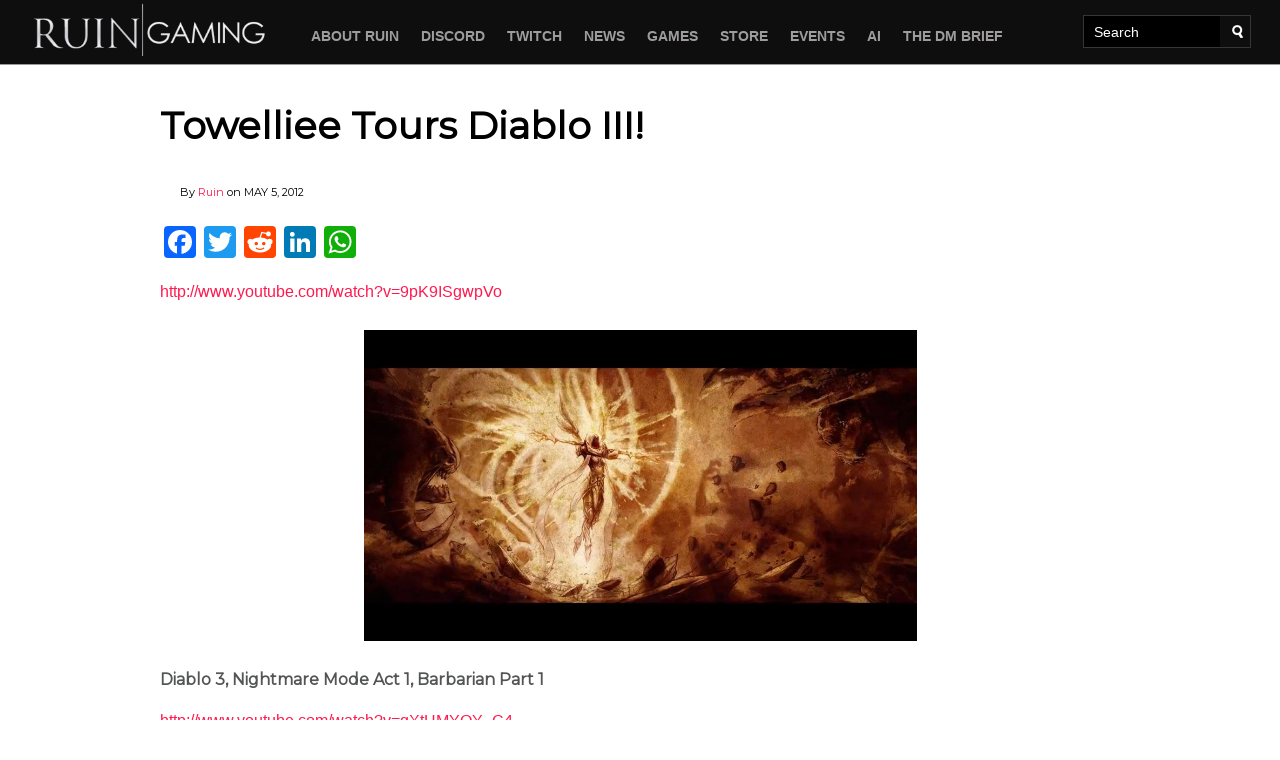

--- FILE ---
content_type: text/html; charset=UTF-8
request_url: https://dev.ruinnation.com/news/4564-towelliee-tours-diablo-iii
body_size: 9993
content:
<!DOCTYPE html> <!--[if gt IE 8]><!--><html class="no-js"> <!--<![endif]--><head><style>body{font-family:'Open Sans',sans-serif;font-size:14px}.site-logo{margin:2px 0 3px;width:210px;height:45px;background-size:100%;background-image:url('https://dev.ruinnation.com/wp-content/themes/ruinnation-responsive/images/Ruinheader.png')}.tilewall{display:none}.mobile-only{display:block}.topwrapper{position:relative;display:block};.header{display:block;position:absolute;left:0;bottom:0}@media screen and (min-width:400px){.tilewall{display:none}.mobile-only{display:none}}@media screen and (min-width:768px){.site-logo{margin:0;width:250px;height:55px;background-size:100%;background-image:url('https://dev.ruinnation.com/wp-content/themes/ruinnation-responsive/images/Ruinheader.png')}.tilewall{display:none}.mobile-only{display:none}.topwrapper{position:relative;display:block;background-color:#000}}@media screen and (min-width:980px){.site-logo{width:250px;height:55px;background-size:100%;background-image:url('https://dev.ruinnation.com/wp-content/themes/ruinnation-responsive/images/Ruinheader.png')}.tilewall{display:none}.mobile-only{display:none}.topwrapper{position:relative;display:block;background-color:#000}}</style><meta charset="utf-8"><meta http-equiv="X-UA-Compatible" content="IE=edge"><title>Towelliee Tours Diablo III! | Ruin Gaming</title><meta name="viewport" content="width=device-width, initial-scale=1, maximum-scale=1, minimal-ui"><meta name='robots' content='index, follow, max-image-preview:large, max-snippet:-1, max-video-preview:-1' /><link rel="canonical" href="https://dev.ruinnation.com/news/4564-towelliee-tours-diablo-iii" /><meta property="og:locale" content="en_US" /><meta property="og:type" content="article" /><meta property="og:title" content="Towelliee Tours Diablo III! | Ruin Gaming" /><meta property="og:description" content="Diablo 3. There are ponies and flowers and blood." /><meta property="og:url" content="https://dev.ruinnation.com/news/4564-towelliee-tours-diablo-iii" /><meta property="og:site_name" content="Ruin Gaming" /><meta property="article:published_time" content="2012-05-24T20:19:56+00:00" /><meta name="author" content="Ruin" /><meta name="twitter:label1" content="Written by" /><meta name="twitter:data1" content="Ruin" /><meta name="twitter:label2" content="Est. reading time" /><meta name="twitter:data2" content="1 minute" /> <script type="application/ld+json" class="yoast-schema-graph">{"@context":"https://schema.org","@graph":[{"@type":"WebPage","@id":"https://dev.ruinnation.com/news/4564-towelliee-tours-diablo-iii","url":"https://dev.ruinnation.com/news/4564-towelliee-tours-diablo-iii","name":"Towelliee Tours Diablo III! | Ruin Gaming","isPartOf":{"@id":"https://www.ruinnation.com/#website"},"datePublished":"2012-05-24T20:19:56+00:00","dateModified":"2012-05-24T20:19:56+00:00","author":{"@id":"https://www.ruinnation.com/#/schema/person/808c96a768617e851385bcad8942abdf"},"breadcrumb":{"@id":"https://dev.ruinnation.com/news/4564-towelliee-tours-diablo-iii#breadcrumb"},"inLanguage":"en-US","potentialAction":[{"@type":"ReadAction","target":["https://dev.ruinnation.com/news/4564-towelliee-tours-diablo-iii"]}]},{"@type":"BreadcrumbList","@id":"https://dev.ruinnation.com/news/4564-towelliee-tours-diablo-iii#breadcrumb","itemListElement":[{"@type":"ListItem","position":1,"name":"Home","item":"https://www.ruinnation.com/"},{"@type":"ListItem","position":2,"name":"Towelliee Tours Diablo III!"}]},{"@type":"WebSite","@id":"https://www.ruinnation.com/#website","url":"https://www.ruinnation.com/","name":"Ruin Gaming","description":"PvP is our business","potentialAction":[{"@type":"SearchAction","target":{"@type":"EntryPoint","urlTemplate":"https://www.ruinnation.com/?s={search_term_string}"},"query-input":"required name=search_term_string"}],"inLanguage":"en-US"},{"@type":"Person","@id":"https://www.ruinnation.com/#/schema/person/808c96a768617e851385bcad8942abdf","name":"Ruin","image":{"@type":"ImageObject","inLanguage":"en-US","@id":"https://www.ruinnation.com/#/schema/person/image/","url":"https://secure.gravatar.com/avatar/cb69500dfcf8465a636d3b9e0dd86c6f?s=96&d=mm&r=g","contentUrl":"https://secure.gravatar.com/avatar/cb69500dfcf8465a636d3b9e0dd86c6f?s=96&d=mm&r=g","caption":"Ruin"},"url":"https://dev.ruinnation.com/author/ruin"}]}</script> <link rel='dns-prefetch' href='//static.addtoany.com' /> <script defer src="[data-uri]"></script> <style type="text/css">img.wp-smiley,img.emoji{display:inline !important;border:none !important;box-shadow:none !important;height:1em !important;width:1em !important;margin:0 .07em !important;vertical-align:-.1em !important;background:0 0 !important;padding:0 !important}</style><link rel='stylesheet' id='wp-block-library-css' href='https://dev.ruinnation.com/wp-includes/css/dist/block-library/style.min.css' type='text/css' media='all' /><link rel='stylesheet' id='classic-theme-styles-css' href='https://dev.ruinnation.com/wp-includes/css/classic-themes.min.css' type='text/css' media='all' /><style id='global-styles-inline-css' type='text/css'>body{--wp--preset--color--black:#000;--wp--preset--color--cyan-bluish-gray:#abb8c3;--wp--preset--color--white:#fff;--wp--preset--color--pale-pink:#f78da7;--wp--preset--color--vivid-red:#cf2e2e;--wp--preset--color--luminous-vivid-orange:#ff6900;--wp--preset--color--luminous-vivid-amber:#fcb900;--wp--preset--color--light-green-cyan:#7bdcb5;--wp--preset--color--vivid-green-cyan:#00d084;--wp--preset--color--pale-cyan-blue:#8ed1fc;--wp--preset--color--vivid-cyan-blue:#0693e3;--wp--preset--color--vivid-purple:#9b51e0;--wp--preset--gradient--vivid-cyan-blue-to-vivid-purple:linear-gradient(135deg,rgba(6,147,227,1) 0%,#9b51e0 100%);--wp--preset--gradient--light-green-cyan-to-vivid-green-cyan:linear-gradient(135deg,#7adcb4 0%,#00d082 100%);--wp--preset--gradient--luminous-vivid-amber-to-luminous-vivid-orange:linear-gradient(135deg,rgba(252,185,0,1) 0%,rgba(255,105,0,1) 100%);--wp--preset--gradient--luminous-vivid-orange-to-vivid-red:linear-gradient(135deg,rgba(255,105,0,1) 0%,#cf2e2e 100%);--wp--preset--gradient--very-light-gray-to-cyan-bluish-gray:linear-gradient(135deg,#eee 0%,#a9b8c3 100%);--wp--preset--gradient--cool-to-warm-spectrum:linear-gradient(135deg,#4aeadc 0%,#9778d1 20%,#cf2aba 40%,#ee2c82 60%,#fb6962 80%,#fef84c 100%);--wp--preset--gradient--blush-light-purple:linear-gradient(135deg,#ffceec 0%,#9896f0 100%);--wp--preset--gradient--blush-bordeaux:linear-gradient(135deg,#fecda5 0%,#fe2d2d 50%,#6b003e 100%);--wp--preset--gradient--luminous-dusk:linear-gradient(135deg,#ffcb70 0%,#c751c0 50%,#4158d0 100%);--wp--preset--gradient--pale-ocean:linear-gradient(135deg,#fff5cb 0%,#b6e3d4 50%,#33a7b5 100%);--wp--preset--gradient--electric-grass:linear-gradient(135deg,#caf880 0%,#71ce7e 100%);--wp--preset--gradient--midnight:linear-gradient(135deg,#020381 0%,#2874fc 100%);--wp--preset--duotone--dark-grayscale:url('#wp-duotone-dark-grayscale');--wp--preset--duotone--grayscale:url('#wp-duotone-grayscale');--wp--preset--duotone--purple-yellow:url('#wp-duotone-purple-yellow');--wp--preset--duotone--blue-red:url('#wp-duotone-blue-red');--wp--preset--duotone--midnight:url('#wp-duotone-midnight');--wp--preset--duotone--magenta-yellow:url('#wp-duotone-magenta-yellow');--wp--preset--duotone--purple-green:url('#wp-duotone-purple-green');--wp--preset--duotone--blue-orange:url('#wp-duotone-blue-orange');--wp--preset--font-size--small:13px;--wp--preset--font-size--medium:20px;--wp--preset--font-size--large:36px;--wp--preset--font-size--x-large:42px;--wp--preset--spacing--20:.44rem;--wp--preset--spacing--30:.67rem;--wp--preset--spacing--40:1rem;--wp--preset--spacing--50:1.5rem;--wp--preset--spacing--60:2.25rem;--wp--preset--spacing--70:3.38rem;--wp--preset--spacing--80:5.06rem;--wp--preset--shadow--natural:6px 6px 9px rgba(0,0,0,.2);--wp--preset--shadow--deep:12px 12px 50px rgba(0,0,0,.4);--wp--preset--shadow--sharp:6px 6px 0px rgba(0,0,0,.2);--wp--preset--shadow--outlined:6px 6px 0px -3px rgba(255,255,255,1),6px 6px rgba(0,0,0,1);--wp--preset--shadow--crisp:6px 6px 0px rgba(0,0,0,1)}:where(.is-layout-flex){gap:.5em}body .is-layout-flow>.alignleft{float:left;margin-inline-start:0;margin-inline-end:2em}body .is-layout-flow>.alignright{float:right;margin-inline-start:2em;margin-inline-end:0}body .is-layout-flow>.aligncenter{margin-left:auto !important;margin-right:auto !important}body .is-layout-constrained>.alignleft{float:left;margin-inline-start:0;margin-inline-end:2em}body .is-layout-constrained>.alignright{float:right;margin-inline-start:2em;margin-inline-end:0}body .is-layout-constrained>.aligncenter{margin-left:auto !important;margin-right:auto !important}body .is-layout-constrained>:where(:not(.alignleft):not(.alignright):not(.alignfull)){max-width:var(--wp--style--global--content-size);margin-left:auto !important;margin-right:auto !important}body .is-layout-constrained>.alignwide{max-width:var(--wp--style--global--wide-size)}body .is-layout-flex{display:flex}body .is-layout-flex{flex-wrap:wrap;align-items:center}body .is-layout-flex>*{margin:0}:where(.wp-block-columns.is-layout-flex){gap:2em}.has-black-color{color:var(--wp--preset--color--black) !important}.has-cyan-bluish-gray-color{color:var(--wp--preset--color--cyan-bluish-gray) !important}.has-white-color{color:var(--wp--preset--color--white) !important}.has-pale-pink-color{color:var(--wp--preset--color--pale-pink) !important}.has-vivid-red-color{color:var(--wp--preset--color--vivid-red) !important}.has-luminous-vivid-orange-color{color:var(--wp--preset--color--luminous-vivid-orange) !important}.has-luminous-vivid-amber-color{color:var(--wp--preset--color--luminous-vivid-amber) !important}.has-light-green-cyan-color{color:var(--wp--preset--color--light-green-cyan) !important}.has-vivid-green-cyan-color{color:var(--wp--preset--color--vivid-green-cyan) !important}.has-pale-cyan-blue-color{color:var(--wp--preset--color--pale-cyan-blue) !important}.has-vivid-cyan-blue-color{color:var(--wp--preset--color--vivid-cyan-blue) !important}.has-vivid-purple-color{color:var(--wp--preset--color--vivid-purple) !important}.has-black-background-color{background-color:var(--wp--preset--color--black) !important}.has-cyan-bluish-gray-background-color{background-color:var(--wp--preset--color--cyan-bluish-gray) !important}.has-white-background-color{background-color:var(--wp--preset--color--white) !important}.has-pale-pink-background-color{background-color:var(--wp--preset--color--pale-pink) !important}.has-vivid-red-background-color{background-color:var(--wp--preset--color--vivid-red) !important}.has-luminous-vivid-orange-background-color{background-color:var(--wp--preset--color--luminous-vivid-orange) !important}.has-luminous-vivid-amber-background-color{background-color:var(--wp--preset--color--luminous-vivid-amber) !important}.has-light-green-cyan-background-color{background-color:var(--wp--preset--color--light-green-cyan) !important}.has-vivid-green-cyan-background-color{background-color:var(--wp--preset--color--vivid-green-cyan) !important}.has-pale-cyan-blue-background-color{background-color:var(--wp--preset--color--pale-cyan-blue) !important}.has-vivid-cyan-blue-background-color{background-color:var(--wp--preset--color--vivid-cyan-blue) !important}.has-vivid-purple-background-color{background-color:var(--wp--preset--color--vivid-purple) !important}.has-black-border-color{border-color:var(--wp--preset--color--black) !important}.has-cyan-bluish-gray-border-color{border-color:var(--wp--preset--color--cyan-bluish-gray) !important}.has-white-border-color{border-color:var(--wp--preset--color--white) !important}.has-pale-pink-border-color{border-color:var(--wp--preset--color--pale-pink) !important}.has-vivid-red-border-color{border-color:var(--wp--preset--color--vivid-red) !important}.has-luminous-vivid-orange-border-color{border-color:var(--wp--preset--color--luminous-vivid-orange) !important}.has-luminous-vivid-amber-border-color{border-color:var(--wp--preset--color--luminous-vivid-amber) !important}.has-light-green-cyan-border-color{border-color:var(--wp--preset--color--light-green-cyan) !important}.has-vivid-green-cyan-border-color{border-color:var(--wp--preset--color--vivid-green-cyan) !important}.has-pale-cyan-blue-border-color{border-color:var(--wp--preset--color--pale-cyan-blue) !important}.has-vivid-cyan-blue-border-color{border-color:var(--wp--preset--color--vivid-cyan-blue) !important}.has-vivid-purple-border-color{border-color:var(--wp--preset--color--vivid-purple) !important}.has-vivid-cyan-blue-to-vivid-purple-gradient-background{background:var(--wp--preset--gradient--vivid-cyan-blue-to-vivid-purple) !important}.has-light-green-cyan-to-vivid-green-cyan-gradient-background{background:var(--wp--preset--gradient--light-green-cyan-to-vivid-green-cyan) !important}.has-luminous-vivid-amber-to-luminous-vivid-orange-gradient-background{background:var(--wp--preset--gradient--luminous-vivid-amber-to-luminous-vivid-orange) !important}.has-luminous-vivid-orange-to-vivid-red-gradient-background{background:var(--wp--preset--gradient--luminous-vivid-orange-to-vivid-red) !important}.has-very-light-gray-to-cyan-bluish-gray-gradient-background{background:var(--wp--preset--gradient--very-light-gray-to-cyan-bluish-gray) !important}.has-cool-to-warm-spectrum-gradient-background{background:var(--wp--preset--gradient--cool-to-warm-spectrum) !important}.has-blush-light-purple-gradient-background{background:var(--wp--preset--gradient--blush-light-purple) !important}.has-blush-bordeaux-gradient-background{background:var(--wp--preset--gradient--blush-bordeaux) !important}.has-luminous-dusk-gradient-background{background:var(--wp--preset--gradient--luminous-dusk) !important}.has-pale-ocean-gradient-background{background:var(--wp--preset--gradient--pale-ocean) !important}.has-electric-grass-gradient-background{background:var(--wp--preset--gradient--electric-grass) !important}.has-midnight-gradient-background{background:var(--wp--preset--gradient--midnight) !important}.has-small-font-size{font-size:var(--wp--preset--font-size--small) !important}.has-medium-font-size{font-size:var(--wp--preset--font-size--medium) !important}.has-large-font-size{font-size:var(--wp--preset--font-size--large) !important}.has-x-large-font-size{font-size:var(--wp--preset--font-size--x-large) !important}.wp-block-navigation a:where(:not(.wp-element-button)){color:inherit}:where(.wp-block-columns.is-layout-flex){gap:2em}.wp-block-pullquote{font-size:1.5em;line-height:1.6}</style><link rel='stylesheet' id='tp-twitch-css' href='https://dev.ruinnation.com/wp-content/cache/autoptimize/css/autoptimize_single_5fc480d3a92387b3deaed800d4511224.css?ver=3.2.5' type='text/css' media='all' /><link rel='stylesheet' id='ae-css' href='https://dev.ruinnation.com/wp-content/cache/autoptimize/css/autoptimize_single_14ffa64f9a922e0dc67d0ccb42140a27.css' type='text/css' media='all' /><link rel='stylesheet' id='addtoany-css' href='https://dev.ruinnation.com/wp-content/plugins/add-to-any/addtoany.min.css?ver=1.16' type='text/css' media='all' /><link rel='stylesheet' id='__EPYT__style-css' href='https://dev.ruinnation.com/wp-content/plugins/youtube-embed-plus/styles/ytprefs.min.css?ver=14.1.6.3' type='text/css' media='all' /><style id='__EPYT__style-inline-css' type='text/css'>.epyt-gallery-thumb{width:50%}</style> <script defer id="addtoany-core-js-before" src="[data-uri]"></script> <script type='text/javascript' async src='https://static.addtoany.com/menu/page.js' id='addtoany-core-js'></script> <script defer type='text/javascript' src='https://ajax.googleapis.com/ajax/libs/jquery/1.8.3/jquery.min.js' id='jquery-js'></script> <script type='text/javascript' async src='https://dev.ruinnation.com/wp-content/plugins/add-to-any/addtoany.min.js?ver=1.1' id='addtoany-jquery-js'></script> <script defer type='text/javascript' src='https://dev.ruinnation.com/wp-content/cache/autoptimize/js/autoptimize_single_ddf7027295f5b78f5ff750f37b0f252c.js?ver=2.6.2' id='modernizr-js'></script> <script defer id="__ytprefs__-js-extra" src="[data-uri]"></script> <script defer type='text/javascript' src='https://dev.ruinnation.com/wp-content/plugins/youtube-embed-plus/scripts/ytprefs.min.js?ver=14.1.6.3' id='__ytprefs__-js'></script> <link rel="https://api.w.org/" href="https://dev.ruinnation.com/wp-json/" /><link rel="alternate" type="application/json" href="https://dev.ruinnation.com/wp-json/wp/v2/posts/4564" /><link rel='shortlink' href='https://dev.ruinnation.com/?p=4564' /><link rel="alternate" type="application/json+oembed" href="https://dev.ruinnation.com/wp-json/oembed/1.0/embed?url=https%3A%2F%2Fdev.ruinnation.com%2Fnews%2F4564-towelliee-tours-diablo-iii" /><link rel="alternate" type="text/xml+oembed" href="https://dev.ruinnation.com/wp-json/oembed/1.0/embed?url=https%3A%2F%2Fdev.ruinnation.com%2Fnews%2F4564-towelliee-tours-diablo-iii&#038;format=xml" /><link href="https://fonts.googleapis.com/css?family=Montserrat" rel="stylesheet">  <script async src="https://www.googletagmanager.com/gtag/js?id=G-VGLKE26RDY"></script> <script defer src="[data-uri]"></script> <link rel="shortcut icon" type="image/x-icon" href="https://dev.ruinnation.com/wp-content/themes/ruinnation-responsive/favicon.ico"><link rel="apple-touch-icon-precomposed" sizes="57x57" href="https://dev.ruinnation.com/wp-content/themes/ruinnation-responsive/icons/apple-touch-icon-57x57.png" /><link rel="apple-touch-icon-precomposed" sizes="114x114" href="https://dev.ruinnation.com/wp-content/themes/ruinnation-responsive/icons/apple-touch-icon-114x114.png" /><link rel="apple-touch-icon-precomposed" sizes="72x72" href="https://dev.ruinnation.com/wp-content/themes/ruinnation-responsive/icons/apple-touch-icon-72x72.png" /><link rel="apple-touch-icon-precomposed" sizes="144x144" href="https://dev.ruinnation.com/wp-content/themes/ruinnation-responsive/icons/apple-touch-icon-144x144.png" /><link rel="apple-touch-icon-precomposed" sizes="60x60" href="https://dev.ruinnation.com/wp-content/themes/ruinnation-responsive/icons/apple-touch-icon-60x60.png" /><link rel="apple-touch-icon-precomposed" sizes="120x120" href="https://dev.ruinnation.com/wp-content/themes/ruinnation-responsive/icons/apple-touch-icon-120x120.png" /><link rel="apple-touch-icon-precomposed" sizes="76x76" href="https://dev.ruinnation.com/wp-content/themes/ruinnation-responsive/icons/apple-touch-icon-76x76.png" /><link rel="apple-touch-icon-precomposed" sizes="152x152" href="https://dev.ruinnation.com/wp-content/themes/ruinnation-responsive/icons/apple-touch-icon-152x152.png" /><link rel="icon" type="image/png" href="https://dev.ruinnation.com/wp-content/themes/ruinnation-responsive/icons/favicon-196x196.png" sizes="196x196" /><link rel="icon" type="image/png" href="https://dev.ruinnation.com/wp-content/themes/ruinnation-responsive/icons/favicon-96x96.png" sizes="96x96" /><link rel="icon" type="image/png" href="https://dev.ruinnation.com/wp-content/themes/ruinnation-responsive/icons/favicon-32x32.png" sizes="32x32" /><link rel="icon" type="image/png" href="https://dev.ruinnation.com/wp-content/themes/ruinnation-responsive/icons/favicon-16x16.png" sizes="16x16" /><link rel="icon" type="image/png" href="https://dev.ruinnation.com/wp-content/themes/ruinnation-responsive/icons/favicon-128.png" sizes="128x128" /><meta name="application-name" content="&nbsp;"/><meta name="msapplication-TileColor" content="#FFFFFF" /><meta name="msapplication-TileImage" content="https://dev.ruinnation.com/wp-content/themes/ruinnation-responsive/icons/mstile-144x144.png" /><meta name="msapplication-square70x70logo" content="https://dev.ruinnation.com/wp-content/themes/ruinnation-responsive/icons/mstile-70x70.png" /><meta name="msapplication-square150x150logo" content="https://dev.ruinnation.com/wp-content/themes/ruinnation-responsive/icons/mstile-150x150.png" /><meta name="msapplication-square310x310logo" content="https://dev.ruinnation.com/wp-content/themes/ruinnation-responsive/icons/mstile-310x310.png" /><meta name="twitter:card" content="summary_large_image" /></head><body data-rsssl=1 class="post-template-default single single-post postid-4564 single-format-standard"><div id="mobile-only" class="mobile-only"></div><div id="topwrapper" class="topwrapper"><div id="tilewall" class="tilewall" width="100%"></div><div id="header" class="header"><div class="top-header wrapper"> <a class="site-logo ir" href="https://dev.ruinnation.com/" rel="home" title="Ruin Gaming | PvP is our business"> LOGO: Ruin Gaming | PvP is our business </a><div class="site-header-share"></div> <a id="js-toggle-menu" class="toggle-button toggle-menu" href="https://dev.ruinnation.com"><span>Menu</span></a></div><nav class="main-menu wrapper clearfix"><div id="nav_menu-3" class="main-menu-container horizontal-menu widget_nav_menu"><div class="menu-main-menu-container"><ul id="menu-main-menu" class="menu"><li id="menu-item-7051" class="menu-item menu-item-type-post_type menu-item-object-page menu-item-7051"><a href="https://dev.ruinnation.com/about-ruin">About Ruin</a></li><li id="menu-item-1459" class="menu-item menu-item-type-custom menu-item-object-custom menu-item-1459"><a href="https://discord.gg/ruin">DISCORD</a></li><li id="menu-item-12673" class="menu-item menu-item-type-custom menu-item-object-custom menu-item-12673"><a href="https://www.twitch.tv/ruintv">Twitch</a></li><li id="menu-item-8" class="menu-item menu-item-type-taxonomy menu-item-object-category current-post-ancestor current-menu-parent current-post-parent menu-item-8"><a href="https://dev.ruinnation.com/news">News</a></li><li id="menu-item-1456" class="menu-item menu-item-type-custom menu-item-object-custom menu-item-has-children menu-item-1456"><a href="/games">Games</a><ul class="sub-menu"><li id="menu-item-6370" class="menu-item menu-item-type-custom menu-item-object-custom menu-item-6370"><a href="/games">All Games</a></li><li id="menu-item-11" class="menu-item menu-item-type-taxonomy menu-item-object-category menu-item-11"><a href="https://dev.ruinnation.com/wow">World of Warcraft</a></li><li id="menu-item-10" class="menu-item menu-item-type-taxonomy menu-item-object-category menu-item-10"><a href="https://dev.ruinnation.com/swtor">Star Wars the Old Republic</a></li><li id="menu-item-7434" class="menu-item menu-item-type-custom menu-item-object-custom menu-item-7434"><a href="http://www.ruinnation.com/elder-scrolls-online">Elder Scrolls Online</a></li></ul></li><li id="menu-item-6549" class="menu-item menu-item-type-custom menu-item-object-custom menu-item-6549"><a href="https://shop.spreadshirt.ca/Ruinous/">Store</a></li><li id="menu-item-8646" class="menu-item menu-item-type-post_type menu-item-object-page menu-item-8646"><a href="https://dev.ruinnation.com/events">Events</a></li><li id="menu-item-15248" class="menu-item menu-item-type-taxonomy menu-item-object-category menu-item-15248"><a href="https://dev.ruinnation.com/ai">AI</a></li><li id="menu-item-16127" class="menu-item menu-item-type-custom menu-item-object-custom menu-item-16127"><a href="https://www.ruinnation.com/dm/16113-decision-maker-brief">THE DM BRIEF</a></li></ul></div></div><div id="search-2" class="main-search widget_search"><form method="get" id="searchform" class="search-form" action="https://dev.ruinnation.com/search"> <label for="s" class="search-label hidden">Search</label> <input type="text" class="search-field" name="q" id="s" value="" placeholder="Search"> <input type="submit" title="Search" class="search-submit ir" name="submit" id="searchsubmit" value="Search"></form></div></nav></div></div><div class="wrapper"><div class="clearfix content" role="main"><div class="main-container"><article class="post-4564 post type-post status-publish format-standard hentry category-news"><h1 class="article-title">Towelliee Tours Diablo III!</h1><div class="meta"><div class="meta-info"><p class="listed-post-info"> <span class="listed-post-author"> By <a href="https://dev.ruinnation.com/author/ruin" title="Posts by Ruin" rel="author">Ruin</a> on </span> <span class="listed-post-date"> MAY 5, 2012 </span></p><div class="share article-header-widget"></div></div></div><div class="article-content"><table class="no-break" cellpadding="0" cellspacing="0" border="0"><tr><td><div class="addtoany_share_save_container addtoany_content addtoany_content_top"><div class="a2a_kit a2a_kit_size_32 addtoany_list" data-a2a-url="https://dev.ruinnation.com/news/4564-towelliee-tours-diablo-iii" data-a2a-title="Towelliee Tours Diablo III!"><a class="a2a_button_facebook" href="https://www.addtoany.com/add_to/facebook?linkurl=https%3A%2F%2Fdev.ruinnation.com%2Fnews%2F4564-towelliee-tours-diablo-iii&amp;linkname=Towelliee%20Tours%20Diablo%20III%21" title="Facebook" rel="nofollow noopener" target="_blank"></a><a class="a2a_button_twitter" href="https://www.addtoany.com/add_to/twitter?linkurl=https%3A%2F%2Fdev.ruinnation.com%2Fnews%2F4564-towelliee-tours-diablo-iii&amp;linkname=Towelliee%20Tours%20Diablo%20III%21" title="Twitter" rel="nofollow noopener" target="_blank"></a><a class="a2a_button_reddit" href="https://www.addtoany.com/add_to/reddit?linkurl=https%3A%2F%2Fdev.ruinnation.com%2Fnews%2F4564-towelliee-tours-diablo-iii&amp;linkname=Towelliee%20Tours%20Diablo%20III%21" title="Reddit" rel="nofollow noopener" target="_blank"></a><a class="a2a_button_linkedin" href="https://www.addtoany.com/add_to/linkedin?linkurl=https%3A%2F%2Fdev.ruinnation.com%2Fnews%2F4564-towelliee-tours-diablo-iii&amp;linkname=Towelliee%20Tours%20Diablo%20III%21" title="LinkedIn" rel="nofollow noopener" target="_blank"></a><a class="a2a_button_whatsapp" href="https://www.addtoany.com/add_to/whatsapp?linkurl=https%3A%2F%2Fdev.ruinnation.com%2Fnews%2F4564-towelliee-tours-diablo-iii&amp;linkname=Towelliee%20Tours%20Diablo%20III%21" title="WhatsApp" rel="nofollow noopener" target="_blank"></a></div></div><p><a href="https://www.youtube.com/watch?v=9pK9ISgwpVo">http://www.youtube.com/watch?v=9pK9ISgwpVo</a></p><p><span id="more-4564"></span></p><p style="text-align: center;"><img decoding="async" class="aligncenter  wp-image-4565" title="Diablo-3-VGA-2011-Opening-Cinematic-Trailer_3" src="/assets/slashfacepalm/uploads/2012/05/Diablo-3-VGA-2011-Opening-Cinematic-Trailer_3-1024x576.jpg" alt="" width="553" height="311" /></p><p><strong>Diablo 3, Nightmare Mode Act 1, Barbarian Part 1</strong></p><p><a href="https://www.youtube.com/watch?v=gXtHMYQY_C4">http://www.youtube.com/watch?v=gXtHMYQY_C4</a></p><p>First time I go through a game after beating it on normal in a LONG time. Here is me getting used to a harder part of the game.</p><p><strong>Diablo 3, Nightmare Mode Act 1, Barbarian, ft. Towelliee &#8211; Part 2</strong></p><p><a href="https://www.youtube.com/watch?v=qMnvfOZ6ua0">http://www.youtube.com/watch?v=qMnvfOZ6ua0</a></p><p>More grinding with my terrible self.</p><p><strong>Diablo 3 &#8211; Secret Unicorn Level Whimsyshire</strong></p><p><a href="https://www.youtube.com/watch?v=9pK9ISgwpVo">http://www.youtube.com/watch?v=9pK9ISgwpVo</a></p><p><strong></strong>Normal day in Hell Mode Diablo 3 and then it gets full blown Broni.</p><p>Diablo 3, Hell Mode Act 1, Barbarian, ft. Towelliee &#8211; Part 1</p><p><a href="https://www.youtube.com/watch?v=sIO3-GXgRxA">http://www.youtube.com/watch?v=sIO3-GXgRxA</a></p><p>Hell Mode with people from the Stream.<br /> <a title="http://twitch.tv/towelliee" dir="ltr" href="http://twitch.tv/towelliee" rel="nofollow" target="_blank">http://twitch.tv/towelliee</a><br /> <a title="http://www.facebook.com/towelliee" dir="ltr" href="https://www.facebook.com/towelliee" rel="nofollow" target="_blank">http://www.facebook.com/towelliee</a><br /> <a title="http://www.twitter.com/towelthetank" dir="ltr" href="https://www.twitter.com/towelthetank" rel="nofollow" target="_blank">http://www.twitter.com/towelthetank</a><br /> <a title="http://www.towelliee.com" dir="ltr" href="http://www.towelliee.com/" rel="nofollow" target="_blank">http://www.towelliee.com</a></p></td></tr></table><div class="article-nav"><div class="nextprev-wrapper-prev"><div class="article-arrow"><a href="https://dev.ruinnation.com/news/4555-daily-xp-infinity-blade-battlefield-3-premium-far-cry-3">»</a></div><article itemscope itemtype="http://schema.org/Article" id="post-4555"><div class="newsprint-image-container"> <img width="217" height="167" src="https://dev.ruinnation.com/assets/viveruin2.jpg" class="attachment-medium-newsprint size-medium-newsprint" alt="" decoding="async" loading="lazy" srcset="https://dev.ruinnation.com/assets/viveruin2.jpg 656w, https://dev.ruinnation.com/assets/viveruin2-300x231.jpg 300w, https://dev.ruinnation.com/assets/viveruin2-136x105.jpg 136w" sizes="(max-width: 217px) 100vw, 217px" /><div class="newsprint-image-title-wrapper-small"><div class="newsprint-image-title-small"> <span> <a href="https://dev.ruinnation.com/news/4555-daily-xp-infinity-blade-battlefield-3-premium-far-cry-3">Daily XP : Infinity Blade, Battlefield 3 Premium, Far Cry 3</a> </span></div></div></div></article></div><div class="nextprev-wrapper-next"><div class="article-arrow"><a href="https://dev.ruinnation.com/news/4569-richard-garriott-space-traveller-father-of-ultima-interview-trailer">»</a></div><article itemscope itemtype="http://schema.org/Article" id="post-4569"><div class="newsprint-image-container"> <img src="https://dev.ruinnation.com/assets/2012/05/richard-garriott-space-traveller-father-of-ultima-interview-trailer-300x167.jpg" /><div class="newsprint-image-title-wrapper-small"><div class="newsprint-image-title-small"> <span> <a href="https://dev.ruinnation.com/news/4569-richard-garriott-space-traveller-father-of-ultima-interview-trailer">Richard Garriott - Space Traveller & Father of Ultima! - Interview Trailer</a> </span></div></div></div></article></div></div></div></div></article></div></div></div><footer class="footer-container" role="contentinfo"><div class="wrapper footer"><div id="a2a_share_save_widget-2" class="widget_a2a_share_save_widget"><div class="a2a_kit a2a_kit_size_32 addtoany_list"><a class="a2a_button_facebook" href="https://www.addtoany.com/add_to/facebook?linkurl=https%3A%2F%2Fdev.ruinnation.com%2Fnews%2F4564-towelliee-tours-diablo-iii&amp;linkname=Towelliee%20Tours%20Diablo%20III%21%20%7C%20Ruin%20Gaming" title="Facebook" rel="nofollow noopener" target="_blank"></a><a class="a2a_button_twitter" href="https://www.addtoany.com/add_to/twitter?linkurl=https%3A%2F%2Fdev.ruinnation.com%2Fnews%2F4564-towelliee-tours-diablo-iii&amp;linkname=Towelliee%20Tours%20Diablo%20III%21%20%7C%20Ruin%20Gaming" title="Twitter" rel="nofollow noopener" target="_blank"></a><a class="a2a_button_reddit" href="https://www.addtoany.com/add_to/reddit?linkurl=https%3A%2F%2Fdev.ruinnation.com%2Fnews%2F4564-towelliee-tours-diablo-iii&amp;linkname=Towelliee%20Tours%20Diablo%20III%21%20%7C%20Ruin%20Gaming" title="Reddit" rel="nofollow noopener" target="_blank"></a><a class="a2a_button_linkedin" href="https://www.addtoany.com/add_to/linkedin?linkurl=https%3A%2F%2Fdev.ruinnation.com%2Fnews%2F4564-towelliee-tours-diablo-iii&amp;linkname=Towelliee%20Tours%20Diablo%20III%21%20%7C%20Ruin%20Gaming" title="LinkedIn" rel="nofollow noopener" target="_blank"></a><a class="a2a_button_whatsapp" href="https://www.addtoany.com/add_to/whatsapp?linkurl=https%3A%2F%2Fdev.ruinnation.com%2Fnews%2F4564-towelliee-tours-diablo-iii&amp;linkname=Towelliee%20Tours%20Diablo%20III%21%20%7C%20Ruin%20Gaming" title="WhatsApp" rel="nofollow noopener" target="_blank"></a></div></div><div class="legal-container"></div><div class="footer-copyright"> RUINNATION.COM IS A PROPERTY OF RUIN GAMING, LLC &copy; 2026 ALL RIGHTS RESERVED. <br /> THIS WEBSITE IS MEMBER SUPPORTED AND DOES NOT ACCEPT OUTSIDE ADVERTISING</div><div class="footer-logo"></div></div></footer> <script defer type='text/javascript' src='https://dev.ruinnation.com/wp-content/plugins/tomparisde-twitchtv-widget/assets/dist/js/main.js?ver=3.2.5' id='tp-twitch-js'></script> <script defer type='text/javascript' src='https://dev.ruinnation.com/wp-content/cache/autoptimize/js/autoptimize_single_5a084486b63a0dd810b711a1b66accc1.js?ver=1.7.1' id='pb-mediaquery-js'></script> <script defer type='text/javascript' src='https://dev.ruinnation.com/wp-content/cache/autoptimize/js/autoptimize_single_d56945be87c2c3143da92ce5dce8b3e2.js?ver=1.0.0' id='pb-mq-js'></script> <script defer type='text/javascript' src='https://dev.ruinnation.com/wp-content/cache/autoptimize/js/autoptimize_single_f0525d9f8c45bda2f1f1c9ab0efed6b2.js?ver=1.0.1' id='pb-core-js'></script> <script defer type='text/javascript' src='https://dev.ruinnation.com/wp-content/cache/autoptimize/js/autoptimize_single_c3c153ace6b8eb37c080a2ced61abdb7.js?ver=0.1.0' id='tilewall-js'></script> <script defer type='text/javascript' src='https://dev.ruinnation.com/wp-content/cache/autoptimize/js/autoptimize_single_f9496c400ca33759d1def7b6348164b1.js?ver=1.0.0' id='pb-relocate-item-js'></script> <script defer type='text/javascript' src='https://dev.ruinnation.com/wp-content/cache/autoptimize/js/autoptimize_single_5e90343743a5764011654b27134097aa.js?ver=1.0.0' id='ae-single-js'></script> <script defer type='text/javascript' src='https://dev.ruinnation.com/wp-content/cache/autoptimize/js/autoptimize_single_72d00fd153b029d426c16879e5e59627.js?ver=1.0.0' id='ae-navigation-js'></script> <script defer type='text/javascript' src='https://dev.ruinnation.com/wp-content/cache/autoptimize/js/autoptimize_single_a1b47db5f5532af0e2a0ba22c5f7b96d.js?ver=1.0.0' id='ae-default-js'></script> <script defer type='text/javascript' src='https://dev.ruinnation.com/wp-content/plugins/youtube-embed-plus/scripts/fitvids.min.js?ver=14.1.6.3' id='__ytprefsfitvids__-js'></script> <script defer src="https://static.cloudflareinsights.com/beacon.min.js/vcd15cbe7772f49c399c6a5babf22c1241717689176015" integrity="sha512-ZpsOmlRQV6y907TI0dKBHq9Md29nnaEIPlkf84rnaERnq6zvWvPUqr2ft8M1aS28oN72PdrCzSjY4U6VaAw1EQ==" data-cf-beacon='{"version":"2024.11.0","token":"db26afe1ad8049fb95c85175e7a75ed6","r":1,"server_timing":{"name":{"cfCacheStatus":true,"cfEdge":true,"cfExtPri":true,"cfL4":true,"cfOrigin":true,"cfSpeedBrain":true},"location_startswith":null}}' crossorigin="anonymous"></script>
</body></html>